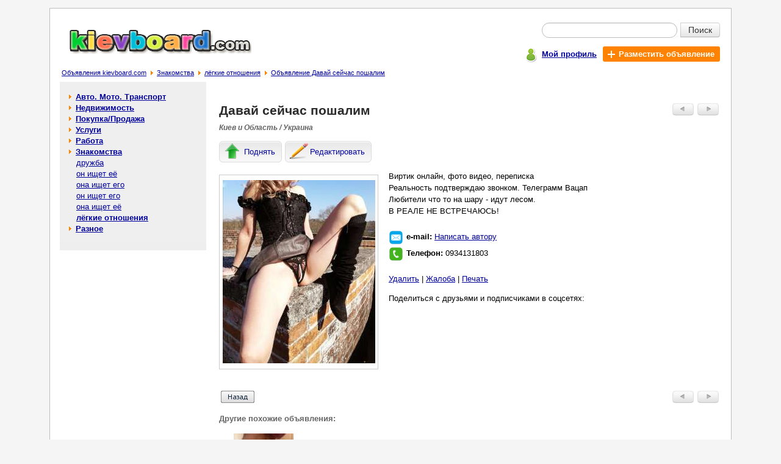

--- FILE ---
content_type: text/html; charset=windows-1251
request_url: https://kievboard.com/%D0%94%D0%B0%D0%B2%D0%B0%D0%B9-%D1%81%D0%B5%D0%B9%D1%87%D0%B0%D1%81-%D0%BF%D0%BE%D1%88%D0%B0%D0%BB%D0%B8%D0%BC-p-423388.html
body_size: 4663
content:
<!doctype html public "-//W3C//DTD HTML 4.01 Transitional//EN">
<html dir="LTR" lang="ru">
<head>
<meta http-equiv="Content-Type" content="text/html; charset=windows-1251">
<title>Давай сейчас пошалим - лёгкие отношения в Киеве и области - Бесплатные объявления на сайте KievBoard.com</title>
<meta name="description" content="Виртик онлайн, фото видео, переписка
Реальность подтверждаю звонком. Teлегpaмм Вацап
Любители что то на шару - идут лесом.
В РЕАЛЕ НЕ ВСТРЕЧАЮСЬ! - лёгкие отношения в Киеве и области на доске объявлений KievBoard.com">
<meta name="keywords" content="Давай сейчас пошалим,Знакомства,лёгкие отношения,сейчас, пошалим, давай"><meta property="og:type" content="website" /><meta property="og:title" content="Давай сейчас пошалим" /><meta property="og:url" content="https://kievboard.com/Давай-сейчас-пошалим-p-423388.html" /><meta property="og:site_name" content="KievBoard.com" /><meta property="og:description" content="Виртик онлайн, фото видео, переписка Реальность подтверждаю звонком. Teлегpaмм Вацап Любители что то на шару - идут лесом. В РЕАЛЕ НЕ ВСТРЕЧАЮСЬ!" /><meta property="og:image" content="https://kievboard.com/Давай-сейчас-пошалим-img-y202404-s423388_1.jpg" /><meta property="og:locale" content="ru_RU" /><meta property="og:locale:alternate" content="uk_UA" /><meta property="og:locale:alternate" content="be_BY" /><meta property="og:title" content="Давай сейчас пошалим - лёгкие отношения в Киеве и области - Бесплатные объявления на сайте KievBoard.com" /><meta name="mrc__share_title" content="Давай сейчас пошалим" /><meta name="mrc__share_description" content="Виртик онлайн, фото видео, переписка Реальность подтверждаю звонком. Teлегpaмм Вацап Любители что то на шару - идут лесом. В ..." /><base href="https://kievboard.com/"><meta name="robots" content="index, follow"><link rel="stylesheet" type="text/css" href="stylesheet.css">
<script type="text/javascript" src="https://kievboard.com/includes/javascript/ads_info.js"></script>
<link rel="shortcut icon" href="images/icon/favicon.ico"><meta name="viewport" content="width=device-width, initial-scale=1, shrink-to-fit=no"><!--script type="text/javascript" src="//vk.com/js/api/openapi.js?89"></script><script type="text/javascript"> VK.init({apiId: 3380597, onlyWidgets: true}); </script--><script type="text/javascript" src="//platform-api.sharethis.com/js/sharethis.js#property=593ff3d70eb3f800125c64fd&product=inline-share-buttons"></script></head>
<body >
<!-- header //-->
<div id="page" class="page"><table border="0" width="100%" cellspacing="0" cellpadding="0">
  <tr class="header">
    <td valign="middle"><a title="Доска бесплатных объявлений - kievboard.com" href="https://kievboard.com/"><img src="images/logo.jpg" border="0" alt="Бесплатные объявления - kievboard.com" title="Бесплатные объявления - kievboard.com" width="299" height="42" align="bottom" class="ads_logo"></a></td>
    <td valign="middle" align="right"><form name="quick_find" action="https://kievboard.com/advanced_search_result.php" method="get">   <table class="sf5" align=right border="0" cellpadding="0" cellspacing="0">
    <tr>
     <td align="right"><table class="sf7" border="0" cellspacing="0" cellpadding="0">
      <tr>
       <td colspan="2"><div class="input-append" style="border:0px;margin:0px;padding:0px;"><input type="text" value="" name="keywords" class="span2 search-query"><button type="submit" class="btn btn-search">Поиск</button></div></td>
      </tr>
    </table></td>
    </tr>
    <tr>
     <td class="mains7">
      <div class="pl5">
       <div class="table pt3">
        <div class="tr">
         <div class="td pt2"><span class="icon_user"></span></div>
         <div class="td pt5"><a href="https://kievboard.com/account.php" title="Мой профиль"><b>Мой профиль</b></a></div>
         <div class="td">
          <div class="table">
           <div class="tr">
            <div class="td addbtn719"><a href="https://kievboard.com/add_new_announcement.php/cPath/32_99" title="Разместить объявление" class="whlink"><span class="iconplus"></span><b class="whlink">Разместить объявление</b></a></div>
           </div>
          </div>
         </div>
        </div>
       </div>
      </div></td>
    </tr>
   </table></form></td>
  </tr>
</table><table border="0" width="100%" cellspacing="0" cellpadding="1">
  <tr valign="top">
    <td><span class="pl5"></span><big><a href="https://kievboard.com/" class="headerNavigation" title="Объявления kievboard.com">Объявления kievboard.com</a></big><span class="bread_cr"></span><big><a href="https://kievboard.com/Знакомства-c-32.html" class="headerNavigation" title="Знакомства">Знакомства</a></big><span class="bread_cr"></span><big><a href="https://kievboard.com/лёгкие-отношения-c-32_99.html" class="headerNavigation" title="лёгкие отношения">лёгкие отношения</a></big><span class="bread_cr"></span><big><a href="https://kievboard.com/Давай-сейчас-пошалим-p-423388.html" class="headerNavigation" title="Объявление Давай сейчас пошалим">Объявление Давай сейчас пошалим</a></big></td></tr>
</table>
<!-- header_eof //-->

<!-- body //-->
<table border="0" width="100%" cellspacing="3" cellpadding="3">
  <tr>
    <td width="125" valign="top"><table border="0" width="125" cellspacing="0" cellpadding="2">
<!-- left_navigation //-->
<tr>
 <td width="240px;" class="col_left">
  <table border="0" cellpadding="0" cellspacing="0" width="240px;"><!-- categories //--><tr><td height="5px;" nowrap bgcolor="#EFEFEf"></td></tr><tr><td class="col_left1"><table border="0" width="100%" cellspacing="0" cellpadding="1" class="infoBox">
  <tr>
    <td><table border="0" width="100%" cellspacing="0" cellpadding="3" class="infoBoxContents">
  <tr>
    <td><img src="images/pixel_trans.gif" border="0" alt="" width="100%" height="1"></td>
  </tr>
  <tr>
    <td class="boxText"><table border="0" cellpadding="0" cellspacing="0" width="100%" class="category"><tr><td width="7px" height="18px;" nowrap></td><td><span class="arrow_cat1"></span><b> <a class="category" href="https://kievboard.com/Авто-Мото-Транспорт-c-12.html">Авто. Мото. Транспорт</a></b><br></td><td width="7px" nowrap></td></tr></table><table border="0" cellpadding="0" cellspacing="0" width="100%" class="category"><tr><td width="7px" height="18px;" nowrap></td><td><span class="arrow_cat1"></span><b> <a class="category" href="https://kievboard.com/Недвижимость-c-11.html">Недвижимость</a></b><br></td><td width="7px" nowrap></td></tr></table><table border="0" cellpadding="0" cellspacing="0" width="100%" class="category"><tr><td width="7px" height="18px;" nowrap></td><td><span class="arrow_cat1"></span><b> <a class="category" href="https://kievboard.com/ПокупкаПродажа-c-29.html">Покупка/Продажа</a></b><br></td><td width="7px" nowrap></td></tr></table><table border="0" cellpadding="0" cellspacing="0" width="100%" class="category"><tr><td width="7px" height="18px;" nowrap></td><td><span class="arrow_cat1"></span><b> <a class="category" href="https://kievboard.com/Услуги-c-30.html">Услуги</a></b><br></td><td width="7px" nowrap></td></tr></table><table border="0" cellpadding="0" cellspacing="0" width="100%" class="category"><tr><td width="7px" height="18px;" nowrap></td><td><span class="arrow_cat1"></span><b> <a class="category" href="https://kievboard.com/Работа-c-31.html">Работа</a></b><br></td><td width="7px" nowrap></td></tr></table><table border="0" cellpadding="0" cellspacing="0" width="100%"><tr ><td width="7px" height="18px;" ></td><td><span class="arrow_cat1"></span><b> <a class="category" href="https://kievboard.com/Знакомства-c-32.html"><b>Знакомства</b></a></b><br></td><td width="7px" nowrap></td></tr></table><table border="0" cellpadding="0" cellspacing="0" width="100%"><tr ><td width="7px" height="18px;" ></td><td>&nbsp;&nbsp;&nbsp; <a class="category" href="https://kievboard.com/дружба-c-32_94.html">дружба</a><br></td><td width="7px" nowrap></td></tr></table><table border="0" cellpadding="0" cellspacing="0" width="100%"><tr ><td width="7px" height="18px;" ></td><td>&nbsp;&nbsp;&nbsp; <a class="category" href="https://kievboard.com/он-ищет-её-c-32_95.html">он ищет её</a><br></td><td width="7px" nowrap></td></tr></table><table border="0" cellpadding="0" cellspacing="0" width="100%"><tr ><td width="7px" height="18px;" ></td><td>&nbsp;&nbsp;&nbsp; <a class="category" href="https://kievboard.com/она-ищет-его-c-32_96.html">она ищет его</a><br></td><td width="7px" nowrap></td></tr></table><table border="0" cellpadding="0" cellspacing="0" width="100%"><tr ><td width="7px" height="18px;" ></td><td>&nbsp;&nbsp;&nbsp; <a class="category" href="https://kievboard.com/он-ищет-его-c-32_97.html">он ищет его</a><br></td><td width="7px" nowrap></td></tr></table><table border="0" cellpadding="0" cellspacing="0" width="100%"><tr ><td width="7px" height="18px;" ></td><td>&nbsp;&nbsp;&nbsp; <a class="category" href="https://kievboard.com/она-ищет-её-c-32_98.html">она ищет её</a><br></td><td width="7px" nowrap></td></tr></table><table border="0" cellpadding="0" cellspacing="0" width="100%"><tr ><td width="7px" height="18px;" ></td><td>&nbsp;&nbsp;&nbsp; <a class="category" href="https://kievboard.com/лёгкие-отношения-c-32_99.html"><b>лёгкие отношения</b></a><br></td><td width="7px" nowrap></td></tr></table><table border="0" cellpadding="0" cellspacing="0" width="100%" class="category"><tr><td width="7px" height="18px;" nowrap></td><td><span class="arrow_cat1"></span><b> <a class="category" href="https://kievboard.com/Разное-c-33.html">Разное</a></b><br></td><td width="7px" nowrap></td></tr></table></td>
  </tr>
  <tr>
    <td><img src="images/pixel_trans.gif" border="0" alt="" width="100%" height="1"></td>
  </tr>
</table>
</td>
  </tr>
</table>
</td></tr><tr><td bgcolor="#EEEEEE" height="15px;" nowrap>&nbsp;</td></tr><!-- categories_eof //--><tr><td class="c1br"><tr><td class="coleft"><!-- 240*400 Advertur.ru start --><div id="advertur_85301"></div><script type="text/javascript"> (function(w, d, n) { w[n] = w[n] || []; w[n].push({ section_id: 85301, place: "advertur_85301", width: 240, height: 400 }); })(window, document, "advertur_sections");</script><script type="text/javascript" src="//ddnk.advertur.ru/v1/s/loader.js" async></script><!-- 240*400 Advertur.ru end --></td></tr></td></tr></table>
 </td>
 <td width="10px;" nowrap></td>
</tr><!-- left_navigation_eof //-->
    </table></td>
<!-- body_text //-->
    <td width="100%" valign="top"><table border="0" width="100%" cellspacing="0" cellpadding="0">
<script language="javascript">
            image1 = new Image(250, 300); 
 image1.src = 'https://kievboard.com/Давай-сейчас-пошалим-img-y202404-s423388_1.jpg'; 
          </script><tr>
        <td><table border="0" width="100%" cellspacing="0" cellpadding="0">
          <tr>
            <td valign="top"><h1>Давай сейчас пошалим</h1></td>
            <td align="right" valign="top" class="butnav"><table border="0" cellspacing="0" cellpadding="3">
                 <tr>
                  <td><a href="https://kievboard.com/Сегодня-хочу-разврата-p-423397.html" class="ads_nav" rel="nofollow"><img src="images/adsbuttonprev.jpg" border="0" alt="Предыдущее объявление" title="Предыдущее объявление" width="35" height="20"></a></td>
                  <td width="38px;"><a href="https://kievboard.com/Мальчик-вашим-услугам-p-423384.html" class="ads_nav" rel="nofollow"><img src="images/adsbuttonnext.jpg" border="0" alt="Следующее объявление" title="Следующее объявление" width="35" height="20"></a></td>
                 </tr>
                </table></td>
          </tr>
          <tr><td class="tech1 location7">Киев и Область / Украина</td></tr>
          <tr><td><div class="inf_nav"><a href="https://kievboard.com/announcements.php/action/up_ads/ads_id/423388" title="Поднять объявление" class="infbut rckt lblbtn" rel="nofollow"><span class="icon51"></span><span class="icon7">Поднять</span></a><a href="https://kievboard.com/announcements.php/advertisement_id/423388" title="Редактировать объявление" class="infbut rckt lblbtn" rel="nofollow"><span class="icon55"></span><span class="icon7">Редактировать</span></a></div><script type="text/javascript" language="javascript"> mych259(423388); </script></td></tr>
        </table></td>
      </tr>
      <tr>
        <td class="main bl7"><p><div class="ads_img"><table border="0" cellspacing="0" cellpadding="0">
                           <tr>
                            <td valign="middle" align="center"><div style="border:1px solid #CCCCCc;width:259px;height:317px;" id="limbcell_" name="limbcell_"><table border="0" cellspacing="0" cellpadding="0" width="100%" height="100%"><tr><td class="ads_img"><img src="https://kievboard.com/Давай-сейчас-пошалим-img-y202404-s423388_1.jpg" border="0" alt="Давай сейчас пошалим - изображение 1"  class="ads_img"></td></tr></table></div></td>
                           </tr></table></div>Виртик онлайн, фото видео, переписка<br />
Реальность подтверждаю звонком. Teлегpaмм Вацап<br />
Любители что то на шару - идут лесом.<br />
В РЕАЛЕ НЕ ВСТРЕЧАЮСЬ!<br><br><div class="table pt3"><div class="tr"><div class="td"><span class="iconml"></span></div><div class="td pt1"><span class="fwb">e-mail: </span><a href="https://kievboard.com/send_email.php/email_id/423388" rel="nofollow" title="Написать сообщение автору объявления">Написать автору</a></div></div></div><div class="table pt3"><div class="tr"><div class="td"><span class="iconph"></span></div><div class="td pt1"><span class="fwb">Телефон: </span>0934131803</div></div></div><br><a href="https://kievboard.com/my_advertisement_remove.php/ads/423388" title="Удалить объявление: Давай сейчас пошалим" rel="nofollow">Удалить</a> | <a href="https://kievboard.com/complaints_about_ads.php/ads_id/423388" title="Пожаловаться на объявление: Давай сейчас пошалим" rel="nofollow">Жалоба</a> | <a href="javascript:popupWindow('https://kievboard.com/print.php/ads_id/423388');" title="Распечатать объявление: Давай сейчас пошалим" rel="nofollow">Печать</a></p><div>Поделиться с друзьями и подписчиками в соцсетях:<div class="sharethis-inline-share-buttons"></div><!--script type="text/javascript" src="//yandex.st/share/share.js" charset="utf-8"></script><div class="yashare-auto-init" data-yashareL10n="ru" data-yashareQuickServices="yaru,vkontakte,facebook,twitter,odnoklassniki,gplus,moimir" data-yashareTheme="counter"--></div>
        </td>
      </tr>
      <tr>
        <td class="pb15"><table border="0" width="100%" cellspacing="0" cellpadding="0" class="infoBox">
          <tr class="infoBoxContents">
            <td class="pt15"><table border="0" width="100%" cellspacing="0" cellpadding="0">
              <tr>
               <td style="padding-left:3px;"> <a href="https://kievboard.com/лёгкие-отношения-c-32_99.html"><img src="includes/languages/russian/images/buttons/button_back.gif" border="0" alt="Назад в категорию лёгкие отношения" title="Назад в категорию лёгкие отношения" width="55" height="20" style="cursor: pointer;"></a></td>
                <td align="right" valign="top"><table border="0" cellspacing="0" cellpadding="3">
                 <tr>
                  <td><a href="https://kievboard.com/Сегодня-хочу-разврата-p-423397.html" rel="nofollow"><img src="images/adsbuttonprev.jpg" border="0" alt="Предыдущее объявление" title="Предыдущее объявление" width="35" height="20"></a></td>
                  <td width="38px;"><a href="https://kievboard.com/Мальчик-вашим-услугам-p-423384.html" rel="nofollow"><img src="images/adsbuttonnext.jpg" border="0" alt="Следующее объявление" title="Следующее объявление" width="35" height="20"></a></td>
                 </tr>
                </table></td>
              </tr>
            </table></td>
          </tr>
        </table></td>
      </tr>
      <tr><td><table border="0" cellspacing="0" cellpadding="0" width="100%"><tr><td class="infoBoxHeading">Другие похожие объявления:</td></tr><tr valign="top"><td><table class="main_s7" border="0" cellspacing="0" cellpadding="0" width="100%"><tr><td class="main_si7"><div class="img_si7"><a href="https://kievboard.com/Давай-сейчас-пошалим-p-390360.html" title="Перейти к объявлению: Давай сейчас пошалим" align="middle"><img src="https://kievboard.com/Давай-сейчас-пошалим-img-y202302-s390360_1_sml.jpg" border="0" alt="Перейти к объявлению: Давай сейчас пошалим" class="pl23s"></a></div></td><td class="main_s7i"><a class="good_listing7" href="https://kievboard.com/Давай-сейчас-пошалим-p-390360.html" title="Объявление: Давай сейчас пошалим">Давай сейчас пошалим</a></td><td class="mlp">&nbsp;</td></tr><tr><td colspan="3" class="sep_s7"><div class="sep_s7"></div></td></tr><tr><td class="main_si7"><div class="img_si7"><a href="https://kievboard.com/Давай-сейчас-пошалим-p-411584.html" title="Перейти к объявлению: Давай сейчас пошалим" align="middle"><img src="https://kievboard.com/Давай-сейчас-пошалим-img-y202310-s411584_1_sml.jpg" border="0" alt="Перейти к объявлению: Давай сейчас пошалим" class="pl23s"></a></div></td><td class="main_s7i"><a class="good_listing7" href="https://kievboard.com/Давай-сейчас-пошалим-p-411584.html" title="Объявление: Давай сейчас пошалим">Давай сейчас пошалим</a></td><td class="mlp">&nbsp;</td></tr><tr><td colspan="3" class="sep_s7"><div class="sep_s7"></div></td></tr><tr><td class="main_si7"><div class="img_si7"><a href="https://kievboard.com/Давай-сейчас-пошалим-p-420982.html" title="Перейти к объявлению: Давай сейчас пошалим" align="middle"><img src="https://kievboard.com/Давай-сейчас-пошалим-img-y202403-s420982_1_sml.jpg" border="0" alt="Перейти к объявлению: Давай сейчас пошалим" class="pl23s"></a></div></td><td class="main_s7i"><a class="good_listing7" href="https://kievboard.com/Давай-сейчас-пошалим-p-420982.html" title="Объявление: Давай сейчас пошалим">Давай сейчас пошалим</a></td><td class="mlp">&nbsp;</td></tr><tr><td colspan="3" class="sep_s7"><div class="sep_s7"></div></td></tr><tr><td class="main_si7"><div class="img_si7"><a href="https://kievboard.com/Давай-сейчас-пошалим-p-429302.html" title="Перейти к объявлению: Давай сейчас пошалим" align="middle"><img src="https://kievboard.com/Давай-сейчас-пошалим-img-y202408-s429302_1_sml.jpg" border="0" alt="Перейти к объявлению: Давай сейчас пошалим" class="pl23s"></a></div></td><td class="main_s7i"><a class="good_listing7" href="https://kievboard.com/Давай-сейчас-пошалим-p-429302.html" title="Объявление: Давай сейчас пошалим">Давай сейчас пошалим</a></td><td class="mlp">&nbsp;</td></tr><tr><td colspan="3" class="sep_s7"><div class="sep_s7"></div></td></tr><tr><td class="main_si7"><div class="img_si7"><a href="https://kievboard.com/Давай-сейчас-пошалим-ПРЕДПОКАЗ-есть-p-432258.html" title="Перейти к объявлению: Давай сейчас пошалим, ПРЕДПОКАЗ есть" align="middle"><img src="https://kievboard.com/Давай-сейчас-пошалим-ПРЕДПОКАЗ-есть-img-y202410-s432258_1_sml.jpg" border="0" alt="Перейти к объявлению: Давай сейчас пошалим, ПРЕДПОКАЗ есть" class="pl23s"></a></div></td><td class="main_s7i"><a class="good_listing7" href="https://kievboard.com/Давай-сейчас-пошалим-ПРЕДПОКАЗ-есть-p-432258.html" title="Объявление: Давай сейчас пошалим, ПРЕДПОКАЗ есть">Давай сейчас пошалим, ПРЕДПОКАЗ есть</a></td><td class="mlp">&nbsp;</td></tr><tr><td colspan="3" class="sep_s7"><div class="sep_s7"></div></td></tr></table></td></tr></table></td></tr>      <tr><td></td></tr>
      <!--tr><td class="infoBoxHeading"><br>Комментарии к объявлению:<br><br><!--div id="vk_comments"></div><script type="text/javascript"> VK.Widgets.Comments("vk_comments", {limit: 20, width: "523", attach: "*"}); </script--><br><br></td></tr-->      <tr><td><table border="0" cellspacing="0" cellpadding="0" width="100%" height="100%">
       <tr>
        <td><div class="c1br"><!-- 728*90 Advertur.ru start --><div id="advertur_6448"></div><script type="text/javascript"> (function(w, d, n) { w[n] = w[n] || []; w[n].push({ section_id: 6448, place: "advertur_6448", width: 728, height: 90 }); })(window, document, "advertur_sections");</script><script type="text/javascript" src="//ddnk.advertur.ru/v1/s/loader.js" async></script><!-- 728*90 Advertur.ru end --></div></td>
       </tr>
      </table></td></tr>    </table></td>
<!-- body_text_eof //-->

<!-- right_navigation //-->

<!-- right_navigation_eof //-->

  </tr>
</table>
<!-- body_eof //-->

<!-- footer //-->
<div class="c1br"><!-- 728*90 Advertur.ru start --><div id="advertur_6448"></div><script type="text/javascript"> (function(w, d, n) { w[n] = w[n] || []; w[n].push({ section_id: 6448, place: "advertur_6448", width: 728, height: 90 }); })(window, document, "advertur_sections");</script><script type="text/javascript" src="//ddnk.advertur.ru/v1/s/loader.js" async></script><!-- 728*90 Advertur.ru end --></div><br>
<table class="table_footer" border="0" width="100%" cellspacing="0" cellpadding="0">
  <tr>
    <td class="td_footer"><a href="https://kievboard.com/contact_us.php" title="Связаться с нами">Связаться с нами</a> | <a href="https://kievboard.com/rules.php" title="Правила размещения объявлений">Правила размещения объявлений</a> | <a href="https://kievboard.com/sitemap.php" title="Карта сайта">Карта сайта</a></td>
  </tr>
  <tr>
    <td class="td_footer1"><a href="https://www.freeboard.com.ua" title="https://www.freeboard.com.ua - Доска бесплатных объявлений. Бесплатные объявления онлайн.">Доска объявлений</a>. <a href="https://kievboard.com/" title="https://kievboard.com/ - Бесплатные объявления. Доска объявлений.">Бесплатные объявления - kievboard.com</a></td>
  </tr>
</table> <script>
  (function(i,s,o,g,r,a,m){i['GoogleAnalyticsObject']=r;i[r]=i[r]||function(){
  (i[r].q=i[r].q||[]).push(arguments)},i[r].l=1*new Date();a=s.createElement(o),
  m=s.getElementsByTagName(o)[0];a.async=1;a.src=g;m.parentNode.insertBefore(a,m)
  })(window,document,'script','//www.google-analytics.com/analytics.js','ga');

  ga('create', 'UA-50307058-1', 'kievboard.com');
  ga('send', 'pageview');

</script></div>
<!-- footer_eof //-->
<br>
</body>
</html>
